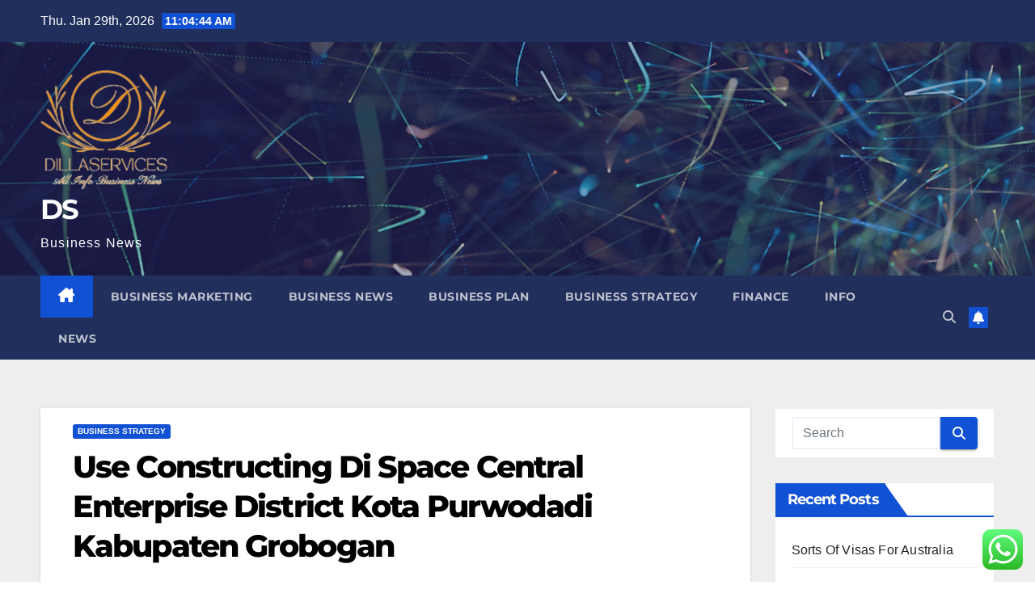

--- FILE ---
content_type: text/html; charset=UTF-8
request_url: https://dillaservices.com/use-constructing-di-space-central-enterprise-district-kota-purwodadi-kabupaten-grobogan.html
body_size: 12345
content:
<!DOCTYPE html><html lang="en-US"><head><meta charset="UTF-8"><meta name="viewport" content="width=device-width, initial-scale=1"><link rel="profile" href="https://gmpg.org/xfn/11"><title>Use Constructing Di Space Central Enterprise District Kota Purwodadi Kabupaten Grobogan - DS</title><meta name="dc.title" content="Use Constructing Di Space Central Enterprise District Kota Purwodadi Kabupaten Grobogan - DS"><meta name="dc.description" content="For those who&#039;re searching for a spot to remain in Singapore with an expat neighborhood, these are the areas that can curiosity you in the event you&#039;re working in the primary Central Enterprise District. In CBD Polonia might be standing multifunctional buildings, starting from residences, lodges, workplace buildings, purchasing facilities,&hellip;"><meta name="dc.relation" content="https://dillaservices.com/use-constructing-di-space-central-enterprise-district-kota-purwodadi-kabupaten-grobogan.html"><meta name="dc.source" content="https://dillaservices.com"><meta name="dc.language" content="en_US"><meta name="description" content="For those who&#039;re searching for a spot to remain in Singapore with an expat neighborhood, these are the areas that can curiosity you in the event you&#039;re working in the primary Central Enterprise District. In CBD Polonia might be standing multifunctional buildings, starting from residences, lodges, workplace buildings, purchasing facilities,&hellip;"><meta name="robots" content="index, follow, max-snippet:-1, max-image-preview:large, max-video-preview:-1"><link rel="canonical" href="https://dillaservices.com/use-constructing-di-space-central-enterprise-district-kota-purwodadi-kabupaten-grobogan.html"><meta property="og:url" content="https://dillaservices.com/use-constructing-di-space-central-enterprise-district-kota-purwodadi-kabupaten-grobogan.html"><meta property="og:site_name" content="DS"><meta property="og:locale" content="en_US"><meta property="og:type" content="article"><meta property="article:author" content=""><meta property="article:publisher" content=""><meta property="article:section" content="Business Strategy"><meta property="article:tag" content="building"><meta property="article:tag" content="business"><meta property="article:tag" content="central"><meta property="article:tag" content="district"><meta property="article:tag" content="grobogan"><meta property="article:tag" content="kabupaten"><meta property="article:tag" content="purwodadi"><meta property="og:title" content="Use Constructing Di Space Central Enterprise District Kota Purwodadi Kabupaten Grobogan - DS"><meta property="og:description" content="For those who&#039;re searching for a spot to remain in Singapore with an expat neighborhood, these are the areas that can curiosity you in the event you&#039;re working in the primary Central Enterprise District. In CBD Polonia might be standing multifunctional buildings, starting from residences, lodges, workplace buildings, purchasing facilities,&hellip;"><meta property="fb:pages" content=""><meta property="fb:admins" content=""><meta property="fb:app_id" content=""><meta name="twitter:card" content="summary"><meta name="twitter:site" content=""><meta name="twitter:creator" content=""><meta name="twitter:title" content="Use Constructing Di Space Central Enterprise District Kota Purwodadi Kabupaten Grobogan - DS"><meta name="twitter:description" content="For those who&#039;re searching for a spot to remain in Singapore with an expat neighborhood, these are the areas that can curiosity you in the event you&#039;re working in the primary Central Enterprise District. In CBD Polonia might be standing multifunctional buildings, starting from residences, lodges, workplace buildings, purchasing facilities,&hellip;"><link rel='dns-prefetch' href='//fonts.googleapis.com' /><link rel="alternate" type="application/rss+xml" title="DS &raquo; Feed" href="https://dillaservices.com/feed" /><link rel="alternate" title="oEmbed (JSON)" type="application/json+oembed" href="https://dillaservices.com/wp-json/oembed/1.0/embed?url=https%3A%2F%2Fdillaservices.com%2Fuse-constructing-di-space-central-enterprise-district-kota-purwodadi-kabupaten-grobogan.html" /><link rel="alternate" title="oEmbed (XML)" type="text/xml+oembed" href="https://dillaservices.com/wp-json/oembed/1.0/embed?url=https%3A%2F%2Fdillaservices.com%2Fuse-constructing-di-space-central-enterprise-district-kota-purwodadi-kabupaten-grobogan.html&#038;format=xml" /><link data-optimized="2" rel="stylesheet" href="https://dillaservices.com/wp-content/litespeed/css/c61581eeaa18c6906e3797e152f9156f.css?ver=a754c" /> <script src="https://dillaservices.com/wp-includes/js/jquery/jquery.min.js?ver=3.7.1" id="jquery-core-js"></script> <link rel="https://api.w.org/" href="https://dillaservices.com/wp-json/" /><link rel="alternate" title="JSON" type="application/json" href="https://dillaservices.com/wp-json/wp/v2/posts/5792" /><link rel="EditURI" type="application/rsd+xml" title="RSD" href="https://dillaservices.com/xmlrpc.php?rsd" /><meta name="generator" content="WordPress 6.9" /><link rel='shortlink' href='https://dillaservices.com/?p=5792' /><link rel='dns-prefetch' href='https://i0.wp.com/'><link rel='preconnect' href='https://i0.wp.com/' crossorigin><link rel='dns-prefetch' href='https://i1.wp.com/'><link rel='preconnect' href='https://i1.wp.com/' crossorigin><link rel='dns-prefetch' href='https://i2.wp.com/'><link rel='preconnect' href='https://i2.wp.com/' crossorigin><link rel='dns-prefetch' href='https://i3.wp.com/'><link rel='preconnect' href='https://i3.wp.com/' crossorigin><link rel="icon" href="https://dillaservices.com/wp-content/uploads/2024/06/cropped-D-removebg-preview-150x150.png" sizes="32x32" /><link rel="icon" href="https://dillaservices.com/wp-content/uploads/2024/06/cropped-D-removebg-preview.png" sizes="192x192" /><link rel="apple-touch-icon" href="https://dillaservices.com/wp-content/uploads/2024/06/cropped-D-removebg-preview.png" /><meta name="msapplication-TileImage" content="https://dillaservices.com/wp-content/uploads/2024/06/cropped-D-removebg-preview.png" /></head><body class="wp-singular post-template-default single single-post postid-5792 single-format-standard wp-custom-logo wp-embed-responsive wp-theme-newsup ta-hide-date-author-in-list" ><div id="page" class="site">
<a class="skip-link screen-reader-text" href="#content">
Skip to content</a><div class="wrapper" id="custom-background-css"><header class="mg-headwidget"><div class="mg-head-detail hidden-xs"><div class="container-fluid"><div class="row align-items-center"><div class="col-md-6 col-xs-12"><ul class="info-left"><li>Thu. Jan 29th, 2026                 <span  id="time" class="time"></span></li></ul></div><div class="col-md-6 col-xs-12"><ul class="mg-social info-right"></ul></div></div></div></div><div class="clearfix"></div><div class="mg-nav-widget-area-back" style='background-image: url("https://dillaservices.com/wp-content/themes/newsup/images/head-back.jpg" );'><div class="overlay"><div class="inner"  style="background-color:rgba(32,47,91,0.4);" ><div class="container-fluid"><div class="mg-nav-widget-area"><div class="row align-items-center"><div class="col-md-3 text-center-xs"><div class="navbar-header"><div class="site-logo">
<a href="https://dillaservices.com/" class="navbar-brand" rel="home"><img width="164" height="160" src="https://dillaservices.com/wp-content/uploads/2024/06/cropped-D-removebg-preview.png" class="custom-logo" alt="DS" decoding="async" /></a></div><div class="site-branding-text "><p class="site-title"> <a href="https://dillaservices.com/" rel="home">DS</a></p><p class="site-description">Business News</p></div></div></div></div></div></div></div></div></div><div class="mg-menu-full"><nav class="navbar navbar-expand-lg navbar-wp"><div class="container-fluid"><div class="m-header align-items-center">
<a class="mobilehomebtn" href="https://dillaservices.com"><span class="fa-solid fa-house-chimney"></span></a>
<button class="navbar-toggler mx-auto" type="button" data-toggle="collapse" data-target="#navbar-wp" aria-controls="navbarSupportedContent" aria-expanded="false" aria-label="Toggle navigation">
<span class="burger">
<span class="burger-line"></span>
<span class="burger-line"></span>
<span class="burger-line"></span>
</span>
</button><div class="dropdown show mg-search-box pr-2">
<a class="dropdown-toggle msearch ml-auto" href="#" role="button" id="dropdownMenuLink" data-toggle="dropdown" aria-haspopup="true" aria-expanded="false">
<i class="fas fa-search"></i>
</a><div class="dropdown-menu searchinner" aria-labelledby="dropdownMenuLink"><form role="search" method="get" id="searchform" action="https://dillaservices.com/"><div class="input-group">
<input type="search" class="form-control" placeholder="Search" value="" name="s" />
<span class="input-group-btn btn-default">
<button type="submit" class="btn"> <i class="fas fa-search"></i> </button>
</span></div></form></div></div>
<a href="#" target="_blank" class="btn-bell btn-theme mx-2"><i class="fa fa-bell"></i></a></div><div class="collapse navbar-collapse" id="navbar-wp"><div class="d-md-block"><ul id="menu-secondary-menu" class="nav navbar-nav mr-auto "><li class="active home"><a class="homebtn" href="https://dillaservices.com"><span class='fa-solid fa-house-chimney'></span></a></li><li id="menu-item-10012918" class="menu-item menu-item-type-taxonomy menu-item-object-category menu-item-10012918"><a class="nav-link" title="Business Marketing" href="https://dillaservices.com/category/business-marketing">Business Marketing</a></li><li id="menu-item-10012919" class="menu-item menu-item-type-taxonomy menu-item-object-category menu-item-10012919"><a class="nav-link" title="Business News" href="https://dillaservices.com/category/business-news">Business News</a></li><li id="menu-item-10012920" class="menu-item menu-item-type-taxonomy menu-item-object-category menu-item-10012920"><a class="nav-link" title="Business Plan" href="https://dillaservices.com/category/business-plan">Business Plan</a></li><li id="menu-item-10012921" class="menu-item menu-item-type-taxonomy menu-item-object-category current-post-ancestor current-menu-parent current-post-parent menu-item-10012921"><a class="nav-link" title="Business Strategy" href="https://dillaservices.com/category/business-strategy">Business Strategy</a></li><li id="menu-item-10012922" class="menu-item menu-item-type-taxonomy menu-item-object-category menu-item-10012922"><a class="nav-link" title="Finance" href="https://dillaservices.com/category/finance">Finance</a></li><li id="menu-item-10012933" class="menu-item menu-item-type-taxonomy menu-item-object-category menu-item-10012933"><a class="nav-link" title="Info" href="https://dillaservices.com/category/info">Info</a></li><li id="menu-item-10012935" class="menu-item menu-item-type-taxonomy menu-item-object-category menu-item-10012935"><a class="nav-link" title="News" href="https://dillaservices.com/category/news">News</a></li></ul></div></div><div class="desk-header d-lg-flex pl-3 ml-auto my-2 my-lg-0 position-relative align-items-center"><div class="dropdown show mg-search-box pr-2">
<a class="dropdown-toggle msearch ml-auto" href="#" role="button" id="dropdownMenuLink" data-toggle="dropdown" aria-haspopup="true" aria-expanded="false">
<i class="fas fa-search"></i>
</a><div class="dropdown-menu searchinner" aria-labelledby="dropdownMenuLink"><form role="search" method="get" id="searchform" action="https://dillaservices.com/"><div class="input-group">
<input type="search" class="form-control" placeholder="Search" value="" name="s" />
<span class="input-group-btn btn-default">
<button type="submit" class="btn"> <i class="fas fa-search"></i> </button>
</span></div></form></div></div>
<a href="#" target="_blank" class="btn-bell btn-theme mx-2"><i class="fa fa-bell"></i></a></div></div></nav></div></header><div class="clearfix"></div><main id="content" class="single-class content"><div class="container-fluid"><div class="row"><div class="col-lg-9 col-md-8"><div class="mg-blog-post-box"><div class="mg-header"><div class="mg-blog-category"><a class="newsup-categories category-color-1" href="https://dillaservices.com/category/business-strategy" alt="View all posts in Business Strategy">
Business Strategy
</a></div><h1 class="title single"> <a title="Permalink to: Use Constructing Di Space Central Enterprise District Kota Purwodadi Kabupaten Grobogan">
Use Constructing Di Space Central Enterprise District Kota Purwodadi Kabupaten Grobogan</a></h1><div class="media mg-info-author-block">
<a class="mg-author-pic" href="https://dillaservices.com/author/melati"> <img alt='' src='https://secure.gravatar.com/avatar/878a048e06d6d0503f84665fd4e01679193a59026490fe7af11df282fef1c053?s=150&#038;d=mm&#038;r=g' srcset='https://secure.gravatar.com/avatar/878a048e06d6d0503f84665fd4e01679193a59026490fe7af11df282fef1c053?s=300&#038;d=mm&#038;r=g 2x' class='avatar avatar-150 photo' height='150' width='150' decoding='async'/> </a><div class="media-body"><h4 class="media-heading"><span>By</span><a href="https://dillaservices.com/author/melati">Melati</a></h4>
<span class="mg-blog-date"><i class="fas fa-clock"></i>
Mar 23, 2025                                </span>
<span class="newsup-tags"><i class="fas fa-tag"></i>
<a href="https://dillaservices.com/tag/building">#building</a>,  <a href="https://dillaservices.com/tag/business">#business</a>,  <a href="https://dillaservices.com/tag/central">#central</a>,  <a href="https://dillaservices.com/tag/district">#district</a>,  <a href="https://dillaservices.com/tag/grobogan">#grobogan</a>,  <a href="https://dillaservices.com/tag/kabupaten">#kabupaten</a>, <a href="https://dillaservices.com/tag/purwodadi">#purwodadi</a>                                    </span></div></div></div><article class="page-content-single small single"><p><img decoding="async" class='wp-post-image' style='float:left;margin-right:10px;' src="https://www.altavistatech.com/wp-content/uploads/2018/03/Business-Central-495x266.jpg" width="317px" alt="central business">For those who&#8217;re searching for a spot to remain in Singapore with an expat neighborhood, these are the areas that can curiosity you in the event you&#8217;re working in the primary Central Enterprise District. In CBD Polonia might be standing multifunctional buildings, starting from residences, lodges, workplace buildings, purchasing facilities, play and sports activities services, conference facilities, colleges, universities as much as worldwide normal and hospitals. One other necessary enterprise district is Gulberg, Lahore It has numerous necessary workplace buildings in addition to many high-rises and purchasing malls.</p><p>Di Royal Arcade kita santai sejenak sambil menghangatkan diri dan menikmati scorching chocolate di Koko Black sebelum lanjut mengeksplor CBD. Get a great view of well-liked attraction like Battlefields Park and Parliament Constructing by staying at a lodge or inn on Saint-Jean Road.</p><p>We use cookies to give you a greater expertise, personalize content material, tailor promoting, present social media options, and higher perceive using our companies. View schedules, routes, timetables, and learn how lengthy does it take to get to Sudirman Central Enterprise District (SCBD) in actual time.</p><p>MSS &#038; Associates, Enterprise Legislation Consultants is a full service agency, offering authorized companies and options to nationwide and worldwide shoppers for his or her actions within the Republic of Indonesia. Tejuosho market is a densely populated market, with 1000&#8217;s of purchasing items and tens of 1000&#8217;s of consumers who patronize the companies which can be resident within the complicated every day.<img decoding="async" class='alignleft' style='float:left;margin-right:10px;' src="https://static.guim.co.uk/sys-images/Guardian/About/General/2010/11/11/1289473495580/Armistice-Day-006.jpg" width="317px" alt="central business"></p><p>Though many cities share their CBD with the â€˜ metropolis centre &#8216;, the ideas differ, for the reason that latter is the realm of a metropolis the place vital commerce, political, cultural and energy is concentrated. Knowledge from , an workplace house listings website, corroborates the pattern.</p><div class="post-share"><div class="post-share-icons cf">
<a href="https://www.facebook.com/sharer.php?u=https%3A%2F%2Fdillaservices.com%2Fuse-constructing-di-space-central-enterprise-district-kota-purwodadi-kabupaten-grobogan.html" class="link facebook" target="_blank" >
<i class="fab fa-facebook"></i>
</a>
<a href="https://twitter.com/share?url=https%3A%2F%2Fdillaservices.com%2Fuse-constructing-di-space-central-enterprise-district-kota-purwodadi-kabupaten-grobogan.html&#038;text=Use%20Constructing%20Di%20Space%20Central%20Enterprise%20District%20Kota%20Purwodadi%20Kabupaten%20Grobogan" class="link x-twitter" target="_blank">
<i class="fa-brands fa-x-twitter"></i>
</a>
<a href="/cdn-cgi/l/email-protection#[base64]" class="link email" target="_blank">
<i class="fas fa-envelope"></i>
</a>
<a href="https://www.linkedin.com/sharing/share-offsite/?url=https%3A%2F%2Fdillaservices.com%2Fuse-constructing-di-space-central-enterprise-district-kota-purwodadi-kabupaten-grobogan.html&#038;title=Use%20Constructing%20Di%20Space%20Central%20Enterprise%20District%20Kota%20Purwodadi%20Kabupaten%20Grobogan" class="link linkedin" target="_blank" >
<i class="fab fa-linkedin"></i>
</a>
<a href="https://telegram.me/share/url?url=https%3A%2F%2Fdillaservices.com%2Fuse-constructing-di-space-central-enterprise-district-kota-purwodadi-kabupaten-grobogan.html&#038;text&#038;title=Use%20Constructing%20Di%20Space%20Central%20Enterprise%20District%20Kota%20Purwodadi%20Kabupaten%20Grobogan" class="link telegram" target="_blank" >
<i class="fab fa-telegram"></i>
</a>
<a href="javascript:pinIt();" class="link pinterest">
<i class="fab fa-pinterest"></i>
</a>
<a class="print-r" href="javascript:window.print()">
<i class="fas fa-print"></i>
</a></div></div><div class="clearfix mb-3"></div><nav class="navigation post-navigation" aria-label="Posts"><h2 class="screen-reader-text">Post navigation</h2><div class="nav-links"><div class="nav-previous"><a href="https://dillaservices.com/enterprise-planning-information.html" rel="prev">Enterprise Planning Information<div class="fa fa-angle-double-right"></div><span></span></a></div><div class="nav-next"><a href="https://dillaservices.com/temukan-video-populer-dari-journey-leisure-emblem.html" rel="next"><div class="fa fa-angle-double-left"></div><span></span> Temukan Video Populer Dari Journey &#038; Leisure Emblem</a></div></div></nav></article></div><div class="media mg-info-author-block">
<a class="mg-author-pic" href="https://dillaservices.com/author/melati"><img alt='' src='https://secure.gravatar.com/avatar/878a048e06d6d0503f84665fd4e01679193a59026490fe7af11df282fef1c053?s=150&#038;d=mm&#038;r=g' srcset='https://secure.gravatar.com/avatar/878a048e06d6d0503f84665fd4e01679193a59026490fe7af11df282fef1c053?s=300&#038;d=mm&#038;r=g 2x' class='avatar avatar-150 photo' height='150' width='150' loading='lazy' decoding='async'/></a><div class="media-body"><h4 class="media-heading">By <a href ="https://dillaservices.com/author/melati">Melati</a></h4><p></p></div></div><div class="mg-featured-slider p-3 mb-4"><div class="mg-sec-title"><h4>Related Post</h4></div><div class="row"><div class="col-md-4"><div class="mg-blog-post-3 minh back-img mb-md-0 mb-2"
><div class="mg-blog-inner"><div class="mg-blog-category"><a class="newsup-categories category-color-1" href="https://dillaservices.com/category/business-strategy" alt="View all posts in Business Strategy">
Business Strategy
</a></div><h4 class="title"> <a href="https://dillaservices.com/mobile-shredding-services-a-simple-guide-to-on-site-document-security-and-rules.html" title="Permalink to: Mobile Shredding Services: A Simple Guide to On-Site Document Security and Rules">
Mobile Shredding Services: A Simple Guide to On-Site Document Security and Rules</a></h4><div class="mg-blog-meta">
<span class="mg-blog-date">
<i class="fas fa-clock"></i>
Dec 25, 2025                                    </span>
<a class="auth" href="https://dillaservices.com/author/melati">
<i class="fas fa-user-circle"></i>Melati        </a></div></div></div></div><div class="col-md-4"><div class="mg-blog-post-3 minh back-img mb-md-0 mb-2"
><div class="mg-blog-inner"><div class="mg-blog-category"><a class="newsup-categories category-color-1" href="https://dillaservices.com/category/business-strategy" alt="View all posts in Business Strategy">
Business Strategy
</a></div><h4 class="title"> <a href="https://dillaservices.com/5-efficient-enterprise-evaluation-strategies.html" title="Permalink to: 5 Efficient Enterprise Evaluation Strategies">
5 Efficient Enterprise Evaluation Strategies</a></h4><div class="mg-blog-meta">
<span class="mg-blog-date">
<i class="fas fa-clock"></i>
Jul 29, 2025                                    </span>
<a class="auth" href="https://dillaservices.com/author/melati">
<i class="fas fa-user-circle"></i>Melati        </a></div></div></div></div><div class="col-md-4"><div class="mg-blog-post-3 minh back-img mb-md-0 mb-2"
><div class="mg-blog-inner"><div class="mg-blog-category"><a class="newsup-categories category-color-1" href="https://dillaservices.com/category/business-strategy" alt="View all posts in Business Strategy">
Business Strategy
</a></div><h4 class="title"> <a href="https://dillaservices.com/bizgym.html" title="Permalink to: BizGym">
BizGym</a></h4><div class="mg-blog-meta">
<span class="mg-blog-date">
<i class="fas fa-clock"></i>
Jul 28, 2025                                    </span>
<a class="auth" href="https://dillaservices.com/author/melati">
<i class="fas fa-user-circle"></i>Melati        </a></div></div></div></div></div></div></div><aside class="col-lg-3 col-md-4 sidebar-sticky"><aside id="secondary" class="widget-area" role="complementary"><div id="sidebar-right" class="mg-sidebar"><div id="search-2" class="mg-widget widget_search"><form role="search" method="get" id="searchform" action="https://dillaservices.com/"><div class="input-group">
<input type="search" class="form-control" placeholder="Search" value="" name="s" />
<span class="input-group-btn btn-default">
<button type="submit" class="btn"> <i class="fas fa-search"></i> </button>
</span></div></form></div><div id="recent-posts-2" class="mg-widget widget_recent_entries"><div class="mg-wid-title"><h6 class="wtitle">Recent Posts</h6></div><ul><li>
<a href="https://dillaservices.com/sorts-of-visas-for-australia.html">Sorts Of Visas For Australia</a></li><li>
<a href="https://dillaservices.com/taking-the-first-steps-constructing-a-enterprise-plan-kauffman-fasttrac.html">Taking The First Steps, Constructing A Enterprise Plan Kauffman FastTrac</a></li><li>
<a href="https://dillaservices.com/how-to-consider-a-new-enterprise-thought.html">How To Consider A New Enterprise Thought</a></li><li>
<a href="https://dillaservices.com/sachet-packing-machines-the-function-of-packaging-in-products-life.html">Sachet Packing Machines, the function of packaging in product’s life</a></li><li>
<a href="https://dillaservices.com/well-being.html">Well being</a></li></ul></div><div id="block-3" class="mg-widget widget_block widget_tag_cloud"><p class="wp-block-tag-cloud"><a href="https://dillaservices.com/tag/analyst" class="tag-cloud-link tag-link-389 tag-link-position-1" style="font-size: 8.8641975308642pt;" aria-label="analyst (23 items)">analyst</a>
<a href="https://dillaservices.com/tag/automotive" class="tag-cloud-link tag-link-504 tag-link-position-2" style="font-size: 8pt;" aria-label="automotive (18 items)">automotive</a>
<a href="https://dillaservices.com/tag/business" class="tag-cloud-link tag-link-102 tag-link-position-3" style="font-size: 22pt;" aria-label="business (793 items)">business</a>
<a href="https://dillaservices.com/tag/cards" class="tag-cloud-link tag-link-250 tag-link-position-4" style="font-size: 11.802469135802pt;" aria-label="cards (52 items)">cards</a>
<a href="https://dillaservices.com/tag/central" class="tag-cloud-link tag-link-201 tag-link-position-5" style="font-size: 8.8641975308642pt;" aria-label="central (23 items)">central</a>
<a href="https://dillaservices.com/tag/cheap" class="tag-cloud-link tag-link-197 tag-link-position-6" style="font-size: 9.8148148148148pt;" aria-label="cheap (30 items)">cheap</a>
<a href="https://dillaservices.com/tag/college" class="tag-cloud-link tag-link-1000 tag-link-position-7" style="font-size: 8pt;" aria-label="college (18 items)">college</a>
<a href="https://dillaservices.com/tag/company" class="tag-cloud-link tag-link-105 tag-link-position-8" style="font-size: 8.1728395061728pt;" aria-label="company (19 items)">company</a>
<a href="https://dillaservices.com/tag/consulting" class="tag-cloud-link tag-link-173 tag-link-position-9" style="font-size: 9.8148148148148pt;" aria-label="consulting (30 items)">consulting</a>
<a href="https://dillaservices.com/tag/design" class="tag-cloud-link tag-link-391 tag-link-position-10" style="font-size: 9.037037037037pt;" aria-label="design (24 items)">design</a>
<a href="https://dillaservices.com/tag/development" class="tag-cloud-link tag-link-322 tag-link-position-11" style="font-size: 11.888888888889pt;" aria-label="development (53 items)">development</a>
<a href="https://dillaservices.com/tag/education" class="tag-cloud-link tag-link-167 tag-link-position-12" style="font-size: 10.16049382716pt;" aria-label="education (33 items)">education</a>
<a href="https://dillaservices.com/tag/enterprise" class="tag-cloud-link tag-link-142 tag-link-position-13" style="font-size: 8.5185185185185pt;" aria-label="enterprise (21 items)">enterprise</a>
<a href="https://dillaservices.com/tag/estate" class="tag-cloud-link tag-link-867 tag-link-position-14" style="font-size: 9.5555555555556pt;" aria-label="estate (28 items)">estate</a>
<a href="https://dillaservices.com/tag/fashion" class="tag-cloud-link tag-link-116 tag-link-position-15" style="font-size: 9.9876543209877pt;" aria-label="fashion (31 items)">fashion</a>
<a href="https://dillaservices.com/tag/health" class="tag-cloud-link tag-link-91 tag-link-position-16" style="font-size: 12.925925925926pt;" aria-label="health (70 items)">health</a>
<a href="https://dillaservices.com/tag/house" class="tag-cloud-link tag-link-127 tag-link-position-17" style="font-size: 10.765432098765pt;" aria-label="house (39 items)">house</a>
<a href="https://dillaservices.com/tag/ideas" class="tag-cloud-link tag-link-77 tag-link-position-18" style="font-size: 12.83950617284pt;" aria-label="ideas (68 items)">ideas</a>
<a href="https://dillaservices.com/tag/improvement" class="tag-cloud-link tag-link-1283 tag-link-position-19" style="font-size: 9.5555555555556pt;" aria-label="improvement (28 items)">improvement</a>
<a href="https://dillaservices.com/tag/information" class="tag-cloud-link tag-link-401 tag-link-position-20" style="font-size: 9.2962962962963pt;" aria-label="information (26 items)">information</a>
<a href="https://dillaservices.com/tag/institute" class="tag-cloud-link tag-link-527 tag-link-position-21" style="font-size: 8pt;" aria-label="institute (18 items)">institute</a>
<a href="https://dillaservices.com/tag/intelligence" class="tag-cloud-link tag-link-298 tag-link-position-22" style="font-size: 11.024691358025pt;" aria-label="intelligence (42 items)">intelligence</a>
<a href="https://dillaservices.com/tag/latest" class="tag-cloud-link tag-link-1221 tag-link-position-23" style="font-size: 9.2962962962963pt;" aria-label="latest (26 items)">latest</a>
<a href="https://dillaservices.com/tag/management" class="tag-cloud-link tag-link-175 tag-link-position-24" style="font-size: 10.592592592593pt;" aria-label="management (37 items)">management</a>
<a href="https://dillaservices.com/tag/manager" class="tag-cloud-link tag-link-168 tag-link-position-25" style="font-size: 10.679012345679pt;" aria-label="manager (38 items)">manager</a>
<a href="https://dillaservices.com/tag/marketing" class="tag-cloud-link tag-link-409 tag-link-position-26" style="font-size: 8pt;" aria-label="marketing (18 items)">marketing</a>
<a href="https://dillaservices.com/tag/master" class="tag-cloud-link tag-link-410 tag-link-position-27" style="font-size: 8.3456790123457pt;" aria-label="master (20 items)">master</a>
<a href="https://dillaservices.com/tag/mastercard" class="tag-cloud-link tag-link-232 tag-link-position-28" style="font-size: 9.4691358024691pt;" aria-label="mastercard (27 items)">mastercard</a>
<a href="https://dillaservices.com/tag/newest" class="tag-cloud-link tag-link-1122 tag-link-position-29" style="font-size: 9.4691358024691pt;" aria-label="newest (27 items)">newest</a>
<a href="https://dillaservices.com/tag/online" class="tag-cloud-link tag-link-112 tag-link-position-30" style="font-size: 15.086419753086pt;" aria-label="online (125 items)">online</a>
<a href="https://dillaservices.com/tag/planning" class="tag-cloud-link tag-link-203 tag-link-position-31" style="font-size: 9.037037037037pt;" aria-label="planning (24 items)">planning</a>
<a href="https://dillaservices.com/tag/plans" class="tag-cloud-link tag-link-398 tag-link-position-32" style="font-size: 8.8641975308642pt;" aria-label="plans (23 items)">plans</a>
<a href="https://dillaservices.com/tag/proposal" class="tag-cloud-link tag-link-268 tag-link-position-33" style="font-size: 8.5185185185185pt;" aria-label="proposal (21 items)">proposal</a>
<a href="https://dillaservices.com/tag/school" class="tag-cloud-link tag-link-825 tag-link-position-34" style="font-size: 8.6913580246914pt;" aria-label="school (22 items)">school</a>
<a href="https://dillaservices.com/tag/services" class="tag-cloud-link tag-link-217 tag-link-position-35" style="font-size: 8pt;" aria-label="services (18 items)">services</a>
<a href="https://dillaservices.com/tag/small" class="tag-cloud-link tag-link-178 tag-link-position-36" style="font-size: 12.148148148148pt;" aria-label="small (57 items)">small</a>
<a href="https://dillaservices.com/tag/software" class="tag-cloud-link tag-link-382 tag-link-position-37" style="font-size: 8.5185185185185pt;" aria-label="software (21 items)">software</a>
<a href="https://dillaservices.com/tag/start" class="tag-cloud-link tag-link-207 tag-link-position-38" style="font-size: 10.074074074074pt;" aria-label="start (32 items)">start</a>
<a href="https://dillaservices.com/tag/starting" class="tag-cloud-link tag-link-325 tag-link-position-39" style="font-size: 10.16049382716pt;" aria-label="starting (33 items)">starting</a>
<a href="https://dillaservices.com/tag/strategies" class="tag-cloud-link tag-link-474 tag-link-position-40" style="font-size: 10.246913580247pt;" aria-label="strategies (34 items)">strategies</a>
<a href="https://dillaservices.com/tag/strategy" class="tag-cloud-link tag-link-304 tag-link-position-41" style="font-size: 9.5555555555556pt;" aria-label="strategy (28 items)">strategy</a>
<a href="https://dillaservices.com/tag/technology" class="tag-cloud-link tag-link-832 tag-link-position-42" style="font-size: 12.58024691358pt;" aria-label="technology (63 items)">technology</a>
<a href="https://dillaservices.com/tag/travel" class="tag-cloud-link tag-link-100 tag-link-position-43" style="font-size: 10.679012345679pt;" aria-label="travel (38 items)">travel</a>
<a href="https://dillaservices.com/tag/world" class="tag-cloud-link tag-link-182 tag-link-position-44" style="font-size: 8.5185185185185pt;" aria-label="world (21 items)">world</a>
<a href="https://dillaservices.com/tag/write" class="tag-cloud-link tag-link-734 tag-link-position-45" style="font-size: 8pt;" aria-label="write (18 items)">write</a></p></div><div id="nav_menu-2" class="mg-widget widget_nav_menu"><div class="mg-wid-title"><h6 class="wtitle">About Us</h6></div><div class="menu-about-us-container"><ul id="menu-about-us" class="menu"><li id="menu-item-10012926" class="menu-item menu-item-type-post_type menu-item-object-page menu-item-10012926"><a href="https://dillaservices.com/sitemap">Sitemap</a></li><li id="menu-item-10012927" class="menu-item menu-item-type-post_type menu-item-object-page menu-item-10012927"><a href="https://dillaservices.com/disclosure-policy">Disclosure Policy</a></li><li id="menu-item-10012928" class="menu-item menu-item-type-post_type menu-item-object-page menu-item-10012928"><a href="https://dillaservices.com/contact-us">Contact Us</a></li></ul></div></div><div id="magenet_widget-2" class="mg-widget widget_magenet_widget"><aside class="widget magenet_widget_box"><div class="mads-block"></div></aside></div><div id="execphp-4" class="mg-widget widget_execphp"><div class="execphpwidget"></div></div></div></aside></aside></div></div></main><div class="container-fluid missed-section mg-posts-sec-inner"><div class="missed-inner"><div class="row"><div class="col-md-12"><div class="mg-sec-title"><h4>You missed</h4></div></div><div class="col-lg-3 col-sm-6 pulse animated"><div class="mg-blog-post-3 minh back-img mb-lg-0" >
<a class="link-div" href="https://dillaservices.com/sorts-of-visas-for-australia.html"></a><div class="mg-blog-inner"><div class="mg-blog-category"><a class="newsup-categories category-color-1" href="https://dillaservices.com/category/business-plan" alt="View all posts in Business Plan">
Business Plan
</a></div><h4 class="title"> <a href="https://dillaservices.com/sorts-of-visas-for-australia.html" title="Permalink to: Sorts Of Visas For Australia"> Sorts Of Visas For Australia</a></h4><div class="mg-blog-meta">
<span class="mg-blog-date"><i class="fas fa-clock"></i>
<a href="https://dillaservices.com/2026/01">
29/01/2026            </a>
</span>
<a class="auth" href="https://dillaservices.com/author/melati">
<i class="fas fa-user-circle"></i>Melati        </a></div></div></div></div><div class="col-lg-3 col-sm-6 pulse animated"><div class="mg-blog-post-3 minh back-img mb-lg-0" >
<a class="link-div" href="https://dillaservices.com/taking-the-first-steps-constructing-a-enterprise-plan-kauffman-fasttrac.html"></a><div class="mg-blog-inner"><div class="mg-blog-category"><a class="newsup-categories category-color-1" href="https://dillaservices.com/category/business-plan" alt="View all posts in Business Plan">
Business Plan
</a></div><h4 class="title"> <a href="https://dillaservices.com/taking-the-first-steps-constructing-a-enterprise-plan-kauffman-fasttrac.html" title="Permalink to: Taking The First Steps, Constructing A Enterprise Plan Kauffman FastTrac"> Taking The First Steps, Constructing A Enterprise Plan Kauffman FastTrac</a></h4><div class="mg-blog-meta">
<span class="mg-blog-date"><i class="fas fa-clock"></i>
<a href="https://dillaservices.com/2026/01">
28/01/2026            </a>
</span>
<a class="auth" href="https://dillaservices.com/author/melati">
<i class="fas fa-user-circle"></i>Melati        </a></div></div></div></div><div class="col-lg-3 col-sm-6 pulse animated"><div class="mg-blog-post-3 minh back-img mb-lg-0" >
<a class="link-div" href="https://dillaservices.com/how-to-consider-a-new-enterprise-thought.html"></a><div class="mg-blog-inner"><div class="mg-blog-category"><a class="newsup-categories category-color-1" href="https://dillaservices.com/category/business-plan" alt="View all posts in Business Plan">
Business Plan
</a></div><h4 class="title"> <a href="https://dillaservices.com/how-to-consider-a-new-enterprise-thought.html" title="Permalink to: How To Consider A New Enterprise Thought"> How To Consider A New Enterprise Thought</a></h4><div class="mg-blog-meta">
<span class="mg-blog-date"><i class="fas fa-clock"></i>
<a href="https://dillaservices.com/2026/01">
27/01/2026            </a>
</span>
<a class="auth" href="https://dillaservices.com/author/melati">
<i class="fas fa-user-circle"></i>Melati        </a></div></div></div></div><div class="col-lg-3 col-sm-6 pulse animated"><div class="mg-blog-post-3 minh back-img mb-lg-0" >
<a class="link-div" href="https://dillaservices.com/sachet-packing-machines-the-function-of-packaging-in-products-life.html"></a><div class="mg-blog-inner"><div class="mg-blog-category"><a class="newsup-categories category-color-1" href="https://dillaservices.com/category/business-plan" alt="View all posts in Business Plan">
Business Plan
</a></div><h4 class="title"> <a href="https://dillaservices.com/sachet-packing-machines-the-function-of-packaging-in-products-life.html" title="Permalink to: Sachet Packing Machines, the function of packaging in product’s life"> Sachet Packing Machines, the function of packaging in product’s life</a></h4><div class="mg-blog-meta">
<span class="mg-blog-date"><i class="fas fa-clock"></i>
<a href="https://dillaservices.com/2026/01">
26/01/2026            </a>
</span>
<a class="auth" href="https://dillaservices.com/author/melati">
<i class="fas fa-user-circle"></i>Melati        </a></div></div></div></div></div></div></div><footer class="footer back-img" ><div class="overlay" ><div class="mg-footer-widget-area"><div class="container-fluid"><div class="row"><div id="execphp-2" class="col-md-4 rotateInDownLeft animated mg-widget widget_execphp"><div class="execphpwidget"></div></div></div></div></div><div class="mg-footer-bottom-area"><div class="container-fluid"><div class="divide-line"></div><div class="row align-items-center"><div class="col-md-6"><div class="site-logo">
<a href="https://dillaservices.com/" class="navbar-brand" rel="home"><img width="164" height="160" src="https://dillaservices.com/wp-content/uploads/2024/06/cropped-D-removebg-preview.png" class="custom-logo" alt="DS" decoding="async" /></a></div><div class="site-branding-text"><p class="site-title-footer"> <a href="https://dillaservices.com/" rel="home">DS</a></p><p class="site-description-footer">Business News</p></div></div><div class="col-md-6 text-right text-xs"><ul class="mg-social"></ul></div></div></div></div><div class="mg-footer-copyright"><div class="container-fluid"><div class="row"><div class="col-md-6 text-xs "><p>
<a href="https://wordpress.org/">
Proudly powered by WordPress                    </a>
<span class="sep"> | </span>
Theme: Newsup by <a href="https://themeansar.com/" rel="designer">Themeansar</a>.</p></div><div class="col-md-6 text-md-right text-xs"><ul class="info-right justify-content-center justify-content-md-end "><li class="nav-item menu-item "><a class="nav-link " href="https://dillaservices.com/" title="Home">Home</a></li><li class="nav-item menu-item page_item dropdown page-item-11"><a class="nav-link" href="https://dillaservices.com/contact-us">Contact Us</a></li><li class="nav-item menu-item page_item dropdown page-item-12"><a class="nav-link" href="https://dillaservices.com/disclosure-policy">Disclosure Policy</a></li><li class="nav-item menu-item page_item dropdown page-item-14"><a class="nav-link" href="https://dillaservices.com/sitemap">Sitemap</a></li></ul></div></div></div></div></div></div></footer></div>
<a href="#" class="ta_upscr bounceInup animated"><i class="fas fa-angle-up"></i></a>
 <script data-cfasync="false" src="/cdn-cgi/scripts/5c5dd728/cloudflare-static/email-decode.min.js"></script><script type="text/javascript">var _acic={dataProvider:10};(function(){var e=document.createElement("script");e.type="text/javascript";e.async=true;e.src="https://www.acint.net/aci.js";var t=document.getElementsByTagName("script")[0];t.parentNode.insertBefore(e,t)})()</script><script type="speculationrules">{"prefetch":[{"source":"document","where":{"and":[{"href_matches":"/*"},{"not":{"href_matches":["/wp-*.php","/wp-admin/*","/wp-content/uploads/*","/wp-content/*","/wp-content/plugins/*","/wp-content/themes/newsup/*","/*\\?(.+)"]}},{"not":{"selector_matches":"a[rel~=\"nofollow\"]"}},{"not":{"selector_matches":".no-prefetch, .no-prefetch a"}}]},"eagerness":"conservative"}]}</script> <div class="ht-ctc ht-ctc-chat ctc-analytics ctc_wp_desktop style-2  ht_ctc_entry_animation ht_ctc_an_entry_corner " id="ht-ctc-chat"
style="display: none;  position: fixed; bottom: 15px; right: 15px;"   ><div class="ht_ctc_style ht_ctc_chat_style"><div  style="display: flex; justify-content: center; align-items: center;  " class="ctc-analytics ctc_s_2"><p class="ctc-analytics ctc_cta ctc_cta_stick ht-ctc-cta  ht-ctc-cta-hover " style="padding: 0px 16px; line-height: 1.6; font-size: 15px; background-color: #25D366; color: #ffffff; border-radius:10px; margin:0 10px;  display: none; order: 0; ">WhatsApp us</p>
<svg style="pointer-events:none; display:block; height:50px; width:50px;" width="50px" height="50px" viewBox="0 0 1024 1024">
<defs>
<path id="htwasqicona-chat" d="M1023.941 765.153c0 5.606-.171 17.766-.508 27.159-.824 22.982-2.646 52.639-5.401 66.151-4.141 20.306-10.392 39.472-18.542 55.425-9.643 18.871-21.943 35.775-36.559 50.364-14.584 14.56-31.472 26.812-50.315 36.416-16.036 8.172-35.322 14.426-55.744 18.549-13.378 2.701-42.812 4.488-65.648 5.3-9.402.336-21.564.505-27.15.505l-504.226-.081c-5.607 0-17.765-.172-27.158-.509-22.983-.824-52.639-2.646-66.152-5.4-20.306-4.142-39.473-10.392-55.425-18.542-18.872-9.644-35.775-21.944-50.364-36.56-14.56-14.584-26.812-31.471-36.415-50.314-8.174-16.037-14.428-35.323-18.551-55.744-2.7-13.378-4.487-42.812-5.3-65.649-.334-9.401-.503-21.563-.503-27.148l.08-504.228c0-5.607.171-17.766.508-27.159.825-22.983 2.646-52.639 5.401-66.151 4.141-20.306 10.391-39.473 18.542-55.426C34.154 93.24 46.455 76.336 61.07 61.747c14.584-14.559 31.472-26.812 50.315-36.416 16.037-8.172 35.324-14.426 55.745-18.549 13.377-2.701 42.812-4.488 65.648-5.3 9.402-.335 21.565-.504 27.149-.504l504.227.081c5.608 0 17.766.171 27.159.508 22.983.825 52.638 2.646 66.152 5.401 20.305 4.141 39.472 10.391 55.425 18.542 18.871 9.643 35.774 21.944 50.363 36.559 14.559 14.584 26.812 31.471 36.415 50.315 8.174 16.037 14.428 35.323 18.551 55.744 2.7 13.378 4.486 42.812 5.3 65.649.335 9.402.504 21.564.504 27.15l-.082 504.226z"/>
</defs>
<linearGradient id="htwasqiconb-chat" gradientUnits="userSpaceOnUse" x1="512.001" y1=".978" x2="512.001" y2="1025.023">
<stop offset="0" stop-color="#61fd7d"/>
<stop offset="1" stop-color="#2bb826"/>
</linearGradient>
<use xlink:href="#htwasqicona-chat" overflow="visible" style="fill: url(#htwasqiconb-chat)" fill="url(#htwasqiconb-chat)"/>
<g>
<path style="fill: #FFFFFF;" fill="#FFF" d="M783.302 243.246c-69.329-69.387-161.529-107.619-259.763-107.658-202.402 0-367.133 164.668-367.214 367.072-.026 64.699 16.883 127.854 49.017 183.522l-52.096 190.229 194.665-51.047c53.636 29.244 114.022 44.656 175.482 44.682h.151c202.382 0 367.128-164.688 367.21-367.094.039-98.087-38.121-190.319-107.452-259.706zM523.544 808.047h-.125c-54.767-.021-108.483-14.729-155.344-42.529l-11.146-6.612-115.517 30.293 30.834-112.592-7.259-11.544c-30.552-48.579-46.688-104.729-46.664-162.379.066-168.229 136.985-305.096 305.339-305.096 81.521.031 158.154 31.811 215.779 89.482s89.342 134.332 89.312 215.859c-.066 168.243-136.984 305.118-305.209 305.118zm167.415-228.515c-9.177-4.591-54.286-26.782-62.697-29.843-8.41-3.062-14.526-4.592-20.645 4.592-6.115 9.182-23.699 29.843-29.053 35.964-5.352 6.122-10.704 6.888-19.879 2.296-9.176-4.591-38.74-14.277-73.786-45.526-27.275-24.319-45.691-54.359-51.043-63.543-5.352-9.183-.569-14.146 4.024-18.72 4.127-4.109 9.175-10.713 13.763-16.069 4.587-5.355 6.117-9.183 9.175-15.304 3.059-6.122 1.529-11.479-.765-16.07-2.293-4.591-20.644-49.739-28.29-68.104-7.447-17.886-15.013-15.466-20.645-15.747-5.346-.266-11.469-.322-17.585-.322s-16.057 2.295-24.467 11.478-32.113 31.374-32.113 76.521c0 45.147 32.877 88.764 37.465 94.885 4.588 6.122 64.699 98.771 156.741 138.502 21.892 9.45 38.982 15.094 52.308 19.322 21.98 6.979 41.982 5.995 57.793 3.634 17.628-2.633 54.284-22.189 61.932-43.615 7.646-21.427 7.646-39.791 5.352-43.617-2.294-3.826-8.41-6.122-17.585-10.714z"/>
</g>
</svg></div></div></div>
<span class="ht_ctc_chat_data" data-settings="{&quot;number&quot;:&quot;6289634888810&quot;,&quot;pre_filled&quot;:&quot;&quot;,&quot;dis_m&quot;:&quot;show&quot;,&quot;dis_d&quot;:&quot;show&quot;,&quot;css&quot;:&quot;cursor: pointer; z-index: 99999999;&quot;,&quot;pos_d&quot;:&quot;position: fixed; bottom: 15px; right: 15px;&quot;,&quot;pos_m&quot;:&quot;position: fixed; bottom: 15px; right: 15px;&quot;,&quot;side_d&quot;:&quot;right&quot;,&quot;side_m&quot;:&quot;right&quot;,&quot;schedule&quot;:&quot;no&quot;,&quot;se&quot;:150,&quot;ani&quot;:&quot;no-animation&quot;,&quot;url_target_d&quot;:&quot;_blank&quot;,&quot;ga&quot;:&quot;yes&quot;,&quot;gtm&quot;:&quot;1&quot;,&quot;fb&quot;:&quot;yes&quot;,&quot;webhook_format&quot;:&quot;json&quot;,&quot;g_init&quot;:&quot;default&quot;,&quot;g_an_event_name&quot;:&quot;click to chat&quot;,&quot;gtm_event_name&quot;:&quot;Click to Chat&quot;,&quot;pixel_event_name&quot;:&quot;Click to Chat by HoliThemes&quot;}" data-rest="59ad0889ef"></span> <script id="ht_ctc_app_js-js-extra">var ht_ctc_chat_var = {"number":"6289634888810","pre_filled":"","dis_m":"show","dis_d":"show","css":"cursor: pointer; z-index: 99999999;","pos_d":"position: fixed; bottom: 15px; right: 15px;","pos_m":"position: fixed; bottom: 15px; right: 15px;","side_d":"right","side_m":"right","schedule":"no","se":"150","ani":"no-animation","url_target_d":"_blank","ga":"yes","gtm":"1","fb":"yes","webhook_format":"json","g_init":"default","g_an_event_name":"click to chat","gtm_event_name":"Click to Chat","pixel_event_name":"Click to Chat by HoliThemes"};
var ht_ctc_variables = {"g_an_event_name":"click to chat","gtm_event_name":"Click to Chat","pixel_event_type":"trackCustom","pixel_event_name":"Click to Chat by HoliThemes","g_an_params":["g_an_param_1","g_an_param_2","g_an_param_3"],"g_an_param_1":{"key":"number","value":"{number}"},"g_an_param_2":{"key":"title","value":"{title}"},"g_an_param_3":{"key":"url","value":"{url}"},"pixel_params":["pixel_param_1","pixel_param_2","pixel_param_3","pixel_param_4"],"pixel_param_1":{"key":"Category","value":"Click to Chat for WhatsApp"},"pixel_param_2":{"key":"ID","value":"{number}"},"pixel_param_3":{"key":"Title","value":"{title}"},"pixel_param_4":{"key":"URL","value":"{url}"},"gtm_params":["gtm_param_1","gtm_param_2","gtm_param_3","gtm_param_4","gtm_param_5"],"gtm_param_1":{"key":"type","value":"chat"},"gtm_param_2":{"key":"number","value":"{number}"},"gtm_param_3":{"key":"title","value":"{title}"},"gtm_param_4":{"key":"url","value":"{url}"},"gtm_param_5":{"key":"ref","value":"dataLayer push"}};
//# sourceURL=ht_ctc_app_js-js-extra</script> <script id="wp-emoji-settings" type="application/json">{"baseUrl":"https://s.w.org/images/core/emoji/17.0.2/72x72/","ext":".png","svgUrl":"https://s.w.org/images/core/emoji/17.0.2/svg/","svgExt":".svg","source":{"concatemoji":"https://dillaservices.com/wp-includes/js/wp-emoji-release.min.js?ver=6.9"}}</script> <script type="module">/*! This file is auto-generated */
const a=JSON.parse(document.getElementById("wp-emoji-settings").textContent),o=(window._wpemojiSettings=a,"wpEmojiSettingsSupports"),s=["flag","emoji"];function i(e){try{var t={supportTests:e,timestamp:(new Date).valueOf()};sessionStorage.setItem(o,JSON.stringify(t))}catch(e){}}function c(e,t,n){e.clearRect(0,0,e.canvas.width,e.canvas.height),e.fillText(t,0,0);t=new Uint32Array(e.getImageData(0,0,e.canvas.width,e.canvas.height).data);e.clearRect(0,0,e.canvas.width,e.canvas.height),e.fillText(n,0,0);const a=new Uint32Array(e.getImageData(0,0,e.canvas.width,e.canvas.height).data);return t.every((e,t)=>e===a[t])}function p(e,t){e.clearRect(0,0,e.canvas.width,e.canvas.height),e.fillText(t,0,0);var n=e.getImageData(16,16,1,1);for(let e=0;e<n.data.length;e++)if(0!==n.data[e])return!1;return!0}function u(e,t,n,a){switch(t){case"flag":return n(e,"\ud83c\udff3\ufe0f\u200d\u26a7\ufe0f","\ud83c\udff3\ufe0f\u200b\u26a7\ufe0f")?!1:!n(e,"\ud83c\udde8\ud83c\uddf6","\ud83c\udde8\u200b\ud83c\uddf6")&&!n(e,"\ud83c\udff4\udb40\udc67\udb40\udc62\udb40\udc65\udb40\udc6e\udb40\udc67\udb40\udc7f","\ud83c\udff4\u200b\udb40\udc67\u200b\udb40\udc62\u200b\udb40\udc65\u200b\udb40\udc6e\u200b\udb40\udc67\u200b\udb40\udc7f");case"emoji":return!a(e,"\ud83e\u1fac8")}return!1}function f(e,t,n,a){let r;const o=(r="undefined"!=typeof WorkerGlobalScope&&self instanceof WorkerGlobalScope?new OffscreenCanvas(300,150):document.createElement("canvas")).getContext("2d",{willReadFrequently:!0}),s=(o.textBaseline="top",o.font="600 32px Arial",{});return e.forEach(e=>{s[e]=t(o,e,n,a)}),s}function r(e){var t=document.createElement("script");t.src=e,t.defer=!0,document.head.appendChild(t)}a.supports={everything:!0,everythingExceptFlag:!0},new Promise(t=>{let n=function(){try{var e=JSON.parse(sessionStorage.getItem(o));if("object"==typeof e&&"number"==typeof e.timestamp&&(new Date).valueOf()<e.timestamp+604800&&"object"==typeof e.supportTests)return e.supportTests}catch(e){}return null}();if(!n){if("undefined"!=typeof Worker&&"undefined"!=typeof OffscreenCanvas&&"undefined"!=typeof URL&&URL.createObjectURL&&"undefined"!=typeof Blob)try{var e="postMessage("+f.toString()+"("+[JSON.stringify(s),u.toString(),c.toString(),p.toString()].join(",")+"));",a=new Blob([e],{type:"text/javascript"});const r=new Worker(URL.createObjectURL(a),{name:"wpTestEmojiSupports"});return void(r.onmessage=e=>{i(n=e.data),r.terminate(),t(n)})}catch(e){}i(n=f(s,u,c,p))}t(n)}).then(e=>{for(const n in e)a.supports[n]=e[n],a.supports.everything=a.supports.everything&&a.supports[n],"flag"!==n&&(a.supports.everythingExceptFlag=a.supports.everythingExceptFlag&&a.supports[n]);var t;a.supports.everythingExceptFlag=a.supports.everythingExceptFlag&&!a.supports.flag,a.supports.everything||((t=a.source||{}).concatemoji?r(t.concatemoji):t.wpemoji&&t.twemoji&&(r(t.twemoji),r(t.wpemoji)))});
//# sourceURL=https://dillaservices.com/wp-includes/js/wp-emoji-loader.min.js</script> <script data-optimized="1" src="https://dillaservices.com/wp-content/litespeed/js/43087e5b64ca5e4f332be08e9cf4d5b2.js?ver=a754c"></script><script defer src="https://static.cloudflareinsights.com/beacon.min.js/vcd15cbe7772f49c399c6a5babf22c1241717689176015" integrity="sha512-ZpsOmlRQV6y907TI0dKBHq9Md29nnaEIPlkf84rnaERnq6zvWvPUqr2ft8M1aS28oN72PdrCzSjY4U6VaAw1EQ==" data-cf-beacon='{"version":"2024.11.0","token":"066a1cd1b596411b8396bf390073101c","r":1,"server_timing":{"name":{"cfCacheStatus":true,"cfEdge":true,"cfExtPri":true,"cfL4":true,"cfOrigin":true,"cfSpeedBrain":true},"location_startswith":null}}' crossorigin="anonymous"></script>
</body></html>
<!-- Page optimized by LiteSpeed Cache @2026-01-29 18:04:22 -->

<!-- Page cached by LiteSpeed Cache 7.7 on 2026-01-29 18:04:22 -->